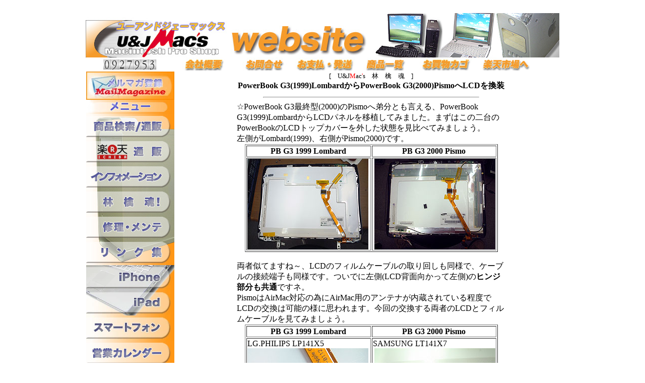

--- FILE ---
content_type: text/html
request_url: https://www.ujmacs.co.jp/99-00lcd.shtml
body_size: 6889
content:


<!DOCTYPE HTML PUBLIC "-//W3C//DTD HTML 4.01 Transitional//EN">
<HTML LANG="ja-JP">
<HEAD>
<META HTTP-EQUIV="Content-Type" CONTENT="text/html; charset=euc-jp">
<META http-equiv="Content-Script-Type" content="text/javascript">
<META http-equiv="Content-Style-Type" content="text/css">
<META NAME="keywords" content="Apple,Macintosh,マッキントッシュ,マック,G3,G4,G5,PowerMac,PowerMacintosh,iMac,iBook,iPod,パソコン,パソコンショップ,ジャンク,JUNK,秋葉原,秋葉,パーツ,Mac,dos,dos/v,windows,U&amp;J,Used&amp;Junk,中古,中古Mac,修理,win,powermac,powerbook,memory,harddisk,ハードディスク,中古win,cpu,logic,通販,通信販売,安い,激安,最安,オールドMac,classic,68k,リペア,アップル">
<link rel="stylesheet" href="https://www.ujmacs.co.jp/css/uj.css" hreflang="ja" charset="euc-jp" type="text/css">
<TITLE>Macintosh Pro Shop U&amp;J Mac's / U&amp;J Mac's plus WebSite</TITLE>
</HEAD>
<!-- w940 -->
<BODY>
<DIV ALIGN="CENTER"><A NAME="top"><BR></A>
<TABLE width="940" border=0 cellspacing="0" cellpadding="0" align="center" SUMMARY="Top">
	<TR>
		<TD width="940" HEIGHT="88" VALIGN=TOP><A HREF="https://ujmacs.co.jp/index.shtml"><IMG SRC="images/logotop.jpg" ALT="U&amp;J Mac's" HEIGHT="88" WIDTH="940"></A></TD>
	</TR>
	<TR>
		<TD ALIGN=LEFT HEIGHT=27>
			<TABLE BORDER=0 CELLSPACING=0 CELLPADDING=0 SUMMARY="TopLink">
				<TR>
					<TD HEIGHT="28" WIDTH="175" ALIGN=CENTER CLASS="table_navi_left"><!-- IMG SRC="images/navi_leftpart.jpg" ALT="U&amp;J Mac's" HEIGHT="28" WIDTH="175" --><IMG SRC="http://outline.ne.jp/cgi-bin/dream/dream.cgi?id=ujmacs&amp;fig=7" ALT="カウンタ"></TD>
					<TD><A HREF="https://www.outline.ne.jp/" TARGET="_blank"><IMG SRC="images/navi_gaiyou.jpg" ALT="会社概要"></A></TD>
					<TD><A HREF="mailto:websell@ujmacs.co.jp"><IMG SRC="images/navi_toiawase.jpg" ALT="お問合せ"></A></TD>
					<TD><A HREF="https://www.rakuten.co.jp/ujmacs/info2.html" TARGET="rakuten"><IMG SRC="images/navi_shiharai.jpg" ALT="お支払・発送"></A></TD>
					<TD><A HREF="http://esearch.rakuten.co.jp/rms/sd/esearch/vc?sv=6&amp;v=2&amp;e=1&amp;s=28&amp;sid=203758&amp;su=ujmacs&amp;uwd=1&amp;sitem=U%26JMac%27s&amp;f=A&amp;nitem=&amp;g=0&amp;min=&amp;max=&amp;p=0" TARGET="rakuten"><IMG SRC="images/navi_ichiran.jpg" ALT="商品一覧"></A></TD>
					<TD><A HREF="http://order.step.rakuten.co.jp/rms/mall/basket/vc?shop_bid=203758&amp;__event=ES01_003_001" TARGET="rakuten"><IMG SRC="images/navi_cart.jpg" ALT="お買物カゴ"></A></TD>
					<TD><A HREF="http://www.rakuten.ne.jp/gold/ujmacs/" TARGET="rakuten"><IMG SRC="images/navi_rakutentop.jpg" ALT="楽天トップへ"></A></TD>

					<TD VALIGN=MIDDLE></TD>
				</TR>
			</TABLE>
		</TD>
	</TR>
</TABLE>

<table border="0" width="940" align="center" cellspacing="0" cellpadding="0" SUMMARY="MainContents">
  <tr>
<!-- left -->
    <td align="center" valign="top" width="175" CLASS="table_orange">
 
<!-- Mailmaga -->
<A HREF="http://www.rakuten.co.jp/ujmacs/news.html?" TARGET="rakuten"><IMG SRC="http://image.rakuten.co.jp/ujmacs/cabinet/images/mailmaga_top.jpg" ALT="メルマガ登録へ"></A>
<!-- /Mailmaga -->

<!-- LEFT MENU -->
<TABLE BORDER="0" WIDTH="175" CELLSPACING="0" CELLPADDING="0" SUMMARY="LeftMenu">


	<TR ALIGN=CENTER>
		<TD ALIGN=CENTER WIDTH="175" HEIGHT="28" CLASS="font-size_9"><img src="images/uj-menu00.jpg" alt="" height="28" width="175"></TD>
	</TR>
	<TR>
		<TD ALIGN=CENTER WIDTH="175" HEIGHT="40" CLASS="font-size_9"><A HREF="http://www.rakuten.ne.jp/gold/ujmacs/" TARGET="rakuten"><img src="images/uj-menu01.jpg" alt="商品検索"></A></TD>
	</TR>
	<TR>
		<TD ALIGN=CENTER WIDTH="175" HEIGHT="40" CLASS="font-size_9"><A HREF="info.shtml"><img src="images/uj-menu02.jpg" alt="サポート"></a></TD>
	</TR>
	<TR>
		<TD ALIGN=CENTER WIDTH="175" HEIGHT="40" CLASS="font-size_9"><a href="ujrf.shtml"><img src="images/uj-menu03.jpg" alt="修理・メンテナンス"></a></TD>
	</TR>
	<TR>
		<TD ALIGN=CENTER WIDTH="175" HEIGHT="40" CLASS="font-size_9"><a href="soul.shtml"><img src="images/uj-menu04.jpg" alt="林檎魂！"></a></TD>
	</TR>
	<TR>
		<TD ALIGN=CENTER WIDTH="175" HEIGHT="40" CLASS="font-size_9"><a href="link.shtml"><img src="images/uj-menu05.jpg" alt="リンク集"></a></TD>
	</TR>
	<TR>
		<TD ALIGN=CENTER WIDTH="175" HEIGHT="40" CLASS="font-size_9"><a href="link.shtml"><img src="images/uj-menu06.jpg" alt="その他"></a></TD>
	</TR>
	<TR>
		<TD ALIGN=CENTER WIDTH="175" HEIGHT="40" CLASS="font-size_9"><a href="http://item.rakuten.co.jp/ujmacs/c/0000000577/"><img src="http://image.rakuten.co.jp/ujmacs/cabinet/images/r-menu08.jpg" alt="Blu-rayDVDアニメ"></a></TD>
	</TR>
	<TR>
		<TD ALIGN=CENTER WIDTH="175" HEIGHT="40" CLASS="font-size_9"><a href="http://item.rakuten.co.jp/ujmacs/c/0000000581/"><img src="http://image.rakuten.co.jp/ujmacs/cabinet/images/r-menu09.jpg" alt="コスプレ衣装"></a></TD>
	</TR>
	<TR>
		<TD ALIGN=CENTER WIDTH="175" HEIGHT="40" CLASS="font-size_9"><a href="http://item.rakuten.co.jp/ujmacs/c/0000000555/"><img src="http://image.rakuten.co.jp/ujmacs/cabinet/images/r-menu10.jpg" alt="数量限定特価品"></a></TD>
	</TR>

<!-- 営業カレンダー -->

	<TR>
		<TD ALIGN=CENTER WIDTH="175" HEIGHT="40" CLASS="font-size_9"><img src="images/uj-menu-part_calender.jpg" alt="営業カレンダー"></TD>
	</TR>

	<TR ALIGN=CENTER>
		<TD ALIGN=LEFT WIDTH="175" HEIGHT="28" CLASS="font-size_10 table_orange">
<DIV ALIGN="CENTER">【定休日】<BR>
火曜日<BR>
（祝祭日、年末年始を除く）<BR>
【営業時間】<BR>
11:00 ～ 19:00<BR>
<iframe src="https://www.ujmacs.co.jp/cgi-bin/cal.cgi" width="150" height="176" frameborder="0" scrolling="no" TITLE="営業カレンダー">
この部分は iframe 対応のブラウザで閲覧ください。</iframe></DIV>
		</TD>
	</TR>



<!-- 携帯サイトリンク -->

	<TR ALIGN=CENTER>
		<TD ALIGN=LEFT WIDTH="175" HEIGHT="28" CLASS="font-size_10">
			<TABLE width="175" border="0" cellspacing="0" cellpadding="0" align="center" SUMMARY="QRCode">
				<TR>
					<TD HEIGHT=28><IMG SRC="http://image.rakuten.co.jp/ujmacs/cabinet/images/mobile_title.jpg" ALT="携帯サイトへGO"></TD>
				</TR>
				<TR>
					<TD width="175" height="80" class="qr_code table_orange" ALIGN=CENTER><img src="http://image.rakuten.co.jp/ujmacs/cabinet/images/qrcode.gif" alt="QR" height="60" width="60"></TD>
				</TR>
			</TABLE>
		</TD>
	</TR>

<!-- メーカー別リンク -->

	<TR ALIGN=CENTER>
		<TD ALIGN=CENTER WIDTH="175" HEIGHT="28" CLASS="font-size_10"><img src="http://image.rakuten.co.jp/ujmacs/cabinet/images/choice01.jpg" alt="" height="28" width="175"></TD>
	</TR>
	<TR ALIGN=CENTER>
		<TD ALIGN=LEFT WIDTH="175">
		<A HREF="http://esearch.rakuten.co.jp/rms/sd/esearch/vc?sv=6&amp;f=A&amp;g=100027&amp;v=2&amp;e=1&amp;p=0&amp;s=1&amp;sid=203758&amp;su=ujmacs&amp;k=0&amp;sf=0&amp;sitem=%5B+Apple+%5D&amp;x=0" TARGET="rakuten"><IMG SRC="http://image.rakuten.co.jp/ujmacs/cabinet/images/apple_banner.jpg" ALT="Apple"></A></TD>
	</TR>
	<TR>
		<TD WIDTH="175" HEIGHT="31">
		<A HREF="http://esearch.rakuten.co.jp/rms/sd/esearch/vc?sv=6&amp;f=A&amp;g=100027&amp;v=2&amp;e=1&amp;p=0&amp;s=1&amp;sid=203758&amp;su=ujmacs&amp;k=0&amp;sf=0&amp;sitem=%5B+ASUS+%5D&amp;x=0" TARGET="rakuten"><IMG SRC="http://image.rakuten.co.jp/ujmacs/cabinet/images/asus_banner.jpg" ALT="ASUS"></A></TD>
	</TR>
	<TR>
		<TD WIDTH="175" HEIGHT="31">
		<A HREF="http://esearch.rakuten.co.jp/rms/sd/esearch/vc?sv=6&amp;f=A&amp;g=100027&amp;v=2&amp;e=1&amp;p=0&amp;s=1&amp;sid=203758&amp;su=ujmacs&amp;k=0&amp;sf=0&amp;sitem=%5B+DELL+%5D&amp;x=0" TARGET="rakuten"><IMG SRC="http://image.rakuten.co.jp/ujmacs/cabinet/images/dell_banner.jpg" ALT="DELL"></A></TD>
	</TR>
	<TR>
		<TD WIDTH="175" HEIGHT="31">
		<A HREF="http://esearch.rakuten.co.jp/rms/sd/esearch/vc?sv=6&amp;f=A&amp;g=100027&amp;v=2&amp;e=1&amp;p=0&amp;s=1&amp;sid=203758&amp;su=ujmacs&amp;k=0&amp;sf=0&amp;sitem=%5B+EPSON+%5D&amp;x=0" TARGET="rakuten"><IMG SRC="http://image.rakuten.co.jp/ujmacs/cabinet/images/epson_banner.jpg" ALT="EPSON"></A></TD>
	</TR>
	<TR>
		<TD WIDTH="175" HEIGHT="31">
		<A HREF="http://esearch.rakuten.co.jp/rms/sd/esearch/vc?sv=6&amp;f=A&amp;g=100027&amp;v=2&amp;e=1&amp;p=0&amp;s=1&amp;sid=203758&amp;su=ujmacs&amp;k=0&amp;sf=0&amp;sitem=%5B+Fujitsu+%5D&amp;x=0" TARGET="rakuten"><IMG SRC="http://image.rakuten.co.jp/ujmacs/cabinet/images/fujitsu_banner.jpg" ALT="Fujitsu"></A></TD>
	</TR>
	<TR>
		<TD WIDTH="175" HEIGHT="31">
		<A HREF="http://esearch.rakuten.co.jp/rms/sd/esearch/vc?sv=6&amp;f=A&amp;g=100027&amp;v=2&amp;e=1&amp;p=0&amp;s=1&amp;sid=203758&amp;su=ujmacs&amp;k=0&amp;sf=0&amp;sitem=%5B+HP+%5D&amp;x=0" TARGET="rakuten"><IMG SRC="http://image.rakuten.co.jp/ujmacs/cabinet/images/hp_banner.jpg" ALT="HP"></A></TD>
	</TR>
	<TR>
		<TD WIDTH="175" HEIGHT="31">
		<A HREF="http://esearch.rakuten.co.jp/rms/sd/esearch/vc?sv=6&amp;f=A&amp;g=100027&amp;v=2&amp;e=1&amp;p=0&amp;s=1&amp;sid=203758&amp;su=ujmacs&amp;k=0&amp;sf=0&amp;sitem=%5B+HITACHI+%5D&amp;x=0" TARGET="rakuten"><IMG SRC="http://image.rakuten.co.jp/ujmacs/cabinet/images/hitachi_banner.jpg" ALT="HITACHI"></A></TD>
	</TR>
	<TR>
		<TD WIDTH="175" HEIGHT="31">
		<A HREF="http://esearch.rakuten.co.jp/rms/sd/esearch/vc?sv=6&amp;f=A&amp;g=100027&amp;v=2&amp;e=1&amp;p=0&amp;s=1&amp;sid=203758&amp;su=ujmacs&amp;k=0&amp;sf=0&amp;sitem=%5B+IBM+%5D&amp;x=0" TARGET="rakuten"><IMG SRC="http://image.rakuten.co.jp/ujmacs/cabinet/images/ibm_banner.jpg" ALT="IBM"></A></TD>
	</TR>
	<TR>
		<TD WIDTH="175" HEIGHT="31">
		<A HREF="http://esearch.rakuten.co.jp/rms/sd/esearch/vc?sv=6&amp;f=A&amp;g=100027&amp;v=2&amp;e=1&amp;p=0&amp;s=1&amp;sid=203758&amp;su=ujmacs&amp;k=0&amp;sf=0&amp;sitem=%5B+NEC+%5D&amp;x=0" TARGET="rakuten"><IMG SRC="http://image.rakuten.co.jp/ujmacs/cabinet/images/nec_banner.jpg" ALT="NEC"></A></TD>
	</TR>
	<TR>
		<TD WIDTH="175" HEIGHT="31">
		<A HREF="http://esearch.rakuten.co.jp/rms/sd/esearch/vc?sv=6&amp;f=A&amp;g=100027&amp;v=2&amp;e=1&amp;p=0&amp;s=1&amp;sid=203758&amp;su=ujmacs&amp;k=0&amp;sf=0&amp;sitem=%5B+Panasonic+%5D&amp;x=0" TARGET="rakuten"><IMG SRC="http://image.rakuten.co.jp/ujmacs/cabinet/images/panasonic_banner.jpg" ALT="Panasonic"></A></TD>
	</TR>
	<TR>
		<TD WIDTH="175" HEIGHT="31">
		<A HREF="http://esearch.rakuten.co.jp/rms/sd/esearch/vc?sv=6&amp;f=A&amp;g=100027&amp;v=2&amp;e=1&amp;p=0&amp;s=1&amp;sid=203758&amp;su=ujmacs&amp;k=0&amp;sf=0&amp;sitem=%5B+SONY+%5D&amp;x=0" TARGET="rakuten"><IMG SRC="http://image.rakuten.co.jp/ujmacs/cabinet/images/sony_banner.jpg" ALT="SONY"></A></TD>
	</TR>
	<TR>
		<TD WIDTH="175" HEIGHT="31">
		<A HREF="http://esearch.rakuten.co.jp/rms/sd/esearch/vc?sv=6&amp;f=A&amp;g=100027&amp;v=2&amp;e=1&amp;p=0&amp;s=1&amp;sid=203758&amp;su=ujmacs&amp;k=0&amp;sf=0&amp;sitem=%5B+SHARP+%5D&amp;x=0" TARGET="rakuten"><IMG SRC="http://image.rakuten.co.jp/ujmacs/cabinet/images/sharp_banner.jpg" ALT="SHARP"></A></TD>
	</TR>
</TABLE>
<!-- /LEFT MENU -->

<!-- Search -->
	<table border="0" width="175" cellspacing="0" cellpadding="0" SUMMARY="検索">
		<TR ALIGN=CENTER>
          		<td align="center" valign="TOP" width="175" height="80" class="search table_orange">
	<IMG SRC="http://image.rakuten.co.jp/ujmacs/cabinet/images/search_title.jpg" ALT="検索タイトル"><P></P>
            <form method="get" action="http://esearch.rakuten.co.jp/rms/sd/esearch/vc" TARGET="rakuten">
              <div align="center" style="margin-top:0px">
                <input type="hidden" name="sv" value="6">
                <input type="hidden" name="sid" value="203758">
                <input type="hidden" name="su" value="ujmacs">
                <input type="hidden" name="sn" value="U&amp;J Mac's楽天市場店">
                <input type="text" name="sitem" size="22">
                <input type="hidden" name="f" value="A">
              </div>
              <div align="right"><input type="submit" value="楽天通販サイト内検索"></div>
            </form>
          		</td>
       	 </tr>
	</table>
<!-- /Search -->


	<TABLE width="175" border="0" cellspacing="0" cellpadding="0" align="center" SUMMARY="メルマガ">
		<TR>
			<TD HEIGHT=28><A HREF="http://www.rakuten.co.jp/ujmacs/news.html?" TARGET="_blank"><IMG SRC="http://image.rakuten.co.jp/ujmacs/cabinet/images/mailmaga_title.jpg" ALT="メルマガ登録へ"></A></TD>
		</TR>
		<TR>
			<TD width="175" height="80" class="qr_code table_orange"  ALIGN=CENTER>
<FONT SIZE=-1>
お買得情報盛りだくさんのU&amp;JMac'sメルマガ購読は<BR><A HREF="http://www.rakuten.co.jp/ujmacs/news.html?" TARGET="rakuten">こちら</A></FONT></TD>
		</TR>
	</TABLE>
	<BR>
	<A HREF="http://esearch.rakuten.co.jp/rms/sd/esearch/vc?sv=6&amp;f=A&amp;g=0&amp;v=2&amp;e=1&amp;p=0&amp;s=28&amp;sid=203758&amp;su=ujmacs&amp;k=0&amp;sf=0&amp;sitem=area&amp;x=0" TARGET="rakuten">
	<IMG SRC="http://image.rakuten.co.jp/ujmacs/cabinet/images/area-logo.jpg" ALT="AREA"><BR>
	<FONT SIZE=-1>エアリア商品取扱い開始！</FONT></A><BR>

<!-- Google -->
	<DIV ALIGN="CENTER">
	<FORM method=GET action="http://www.google.com/search" TARGET="_blank">
	<A HREF="http://www.google.com/" TARGET="_blank">
	<IMG SRC="images/google_logo.gif" ALT="Google" align="middle"></A><BR>
	<INPUT TYPE=text name=q size=18 maxlength=50 value="">
	<INPUT type=hidden name=hl value="ja"><BR><BR>
	<INPUT type=submit name=btnG VALUE="Google 検索">
	</FORM>
	</DIV>
<!-- Google end-->

<!-- Make a wish Japan H.P. -->
<A HREF="http://www.mawj.org/" TARGET="_blank"><IMG SRC="images/mawj.gif" ALT="Make a wish"><BR><IMG SRC="images/20th-color.png" ALT="Make a wish Japan"></A><P>
<!-- Made on a Mac -->
<IMG HEIGHT=31 WIDTH=88 SRC="images/madeonamac.gif" ALT="Made on Mac"><BR><DIV ALIGN=CENTER><FONT SIZE=-2>
Sorry in Japanese Only
</FONT></DIV>

		</TD>

<!-- /left -->

		<TD WIDTH=764 VALIGN=TOP ALIGN=CENTER>


<!------------------- right --------------------->

			<TABLE BORDER="0" width="764" vspace="0" hspace="0" cellspacing="0" cellpadding="0"><TR><TD>
			 <CENTER>

				<FONT SIZE=-1>[　<FONT COLOR="#000000">U&J<FONT COLOR="#ff0000">M</FONT>ac<FONT COLOR="#ff0000">'</FONT>s</FONT>　林　檎　魂　]</FONT><BR>

					<TABLE BORDER=0 CELLPADDING=0 CELLSPACING=0 WIDTH=540>
<!----------------------- 改造派 -------------------->
										<TH>PowerBook G3(1999)LombardからPowerBook G3(2000)PismoへLCDを換装</TH>

<!---------------------------- 内容 ----------------------------->
										<TR>
											<TD>

<TABLE BORDER=0>
<TR><TD>
<HR WIDTH=80%>

☆PowerBook G3最終型(2000)のPismoへ弟分とも言える、PowerBook G3(1999)LombardからLCDパネルを移植してみました。まずはこの二台のPowerBookのLCDトップカバーを外した状態を見比べてみましょう。<BR>
左側がLombard(1999)、右側がPismo(2000)です。<BR>
<CENTER>
<TABLE BORDER=1>
	<TR>
		<TH ALIGN=CENTER>PB G3 1999 Lombard</TH><TH ALIGN=CENTER>PB G3 2000 Pismo</TH>
	</TR>
	<TR>
		<TD>
<IMG SRC="images/lombard-lcd.jpg" ALIGN=left>
		</TD>
		<TD>
<IMG SRC="images/pismo-lcd.jpg" ALIGN=right>
		</TD>
	</TR>
</TABLE>
</CENTER>
<BR>
両者似てますね～、LCDのフィルムケーブルの取り回しも同様で、ケーブルの接続端子も同様です。ついでに左側(LCD背面向かって左側)の<B>ヒンジ部分も共通</B>ですネ。<BR>
PismoはAirMac対応の為にAirMac用のアンテナが内蔵されている程度でLCDの交換は可能の様に思われます。今回の交換する両者のLCDとフィルムケーブルを見てみましょう。<BR>
<CENTER>
<TABLE BORDER=1>
	<TR>
		<TH ALIGN=CENTER>PB G3 1999 Lombard</TH><TH ALIGN=CENTER>PB G3 2000 Pismo</TH>
	</TR>
	<TR>
		<TD>
		LG.PHILIPS LP141X5<BR>
<IMG SRC="images/lombard-lcdtype.jpg" ALIGN=left>
		</TD>
		<TD>
		SAMSUNG LT141X7<BR>
<IMG SRC="images/pismo-lcdtype.jpg" ALIGN=right>
		</TD>
	</TR>
	<TR>
		<TD>
<IMG SRC="images/lombard-cable.jpg" ALIGN=left>
		</TD>
		<TD>
<IMG SRC="images/pismo-cable.jpg" ALIGN=right>
		</TD>
	</TR>
</TABLE>
</CENTER>
昔はLCDメーカーによってケーブルが分けられていた(PowerBook500系など)のですが、最近はLCDが共通のコネクタ形状を持つ様になったのでメーカーは異なりますが大丈夫でした。<BR>
今回は単純にLCDのみの交換ですが、ちょっと余談....<IMG SRC="images/pbg3tops.jpg" ALIGN=RIGHT>
実はトップカバーもほぼ共通でした、ただしPismoはAirMacのアンテナの分配基盤が入りますのでトップカバー裏にある発泡スチロールのスペーサーの形状が異なるのみで流用可能です。下の画像の様にカッターで少し削ってあげるだけで大丈夫です。<BR>
<IMG SRC="images/pbg3tops2.jpg" ALIGN=LEFT VALIGN=BOTTOM>

		</TD>
	</TR>
</TABLE>

☆完成度が高いPowerBook G3最終型PismoですがLCDが赤くなったり、ヒンジ破損などが見られる様になってきました、共通で使用出来る部品で調達の幅が広がれば末永く愛機をお使いになれると思います。トラブルにお困りのPismo/Lombardユザーの方は是非、お試し下さい。それでは！<BR><BR>

<P ALIGN=RIGHT>
<A HREF="soul.shtml">....林檎魂 top</A></P>


<!---------------------------- 内容終わり-------------------------->









					</TD>
				</TR>
			</TABLE>
					</TD>
				</TR>
			</TABLE>
					</TD>
				</TR>
			</TABLE>


<!-- /Shop Main -->
<!----------------------/コンテンツ ----------------------->




<!-- footer -->

<TABLE BORDER=0 WIDTH=940 CELLPADDING=1 CELLSPACING=0 ALIGN=CENTER SUMMARY="footer">
	<TR>
		<TD ALIGN=CENTER WIDTH="100%" HEIGHT=9>
			<IMG SRC="http://image.rakuten.co.jp/ujmacs/cabinet/images/bluedot.jpg" WIDTH="85%" HEIGHT=1 ALT="BlueDot">
		</TD>
	</TR>
</TABLE><BR>

<!-- Information -->
<TABLE BORDER=0 WIDTH=750 CELLPADDING=1 CELLSPACING=0  ALIGN=CENTER SUMMARY="footer_top">
	<TR><TD BGCOLOR="#707070">
	
	<TABLE BORDER=0 WIDTH="100%" CELLPADDING=0 CELLSPACING=0  ALIGN=CENTER SUMMARY="footer_info">
		<TR>
			<TD COLSPAN=2 CLASS="wh" HEIGHT=36>
		<IMG SRC="images/info_info.jpg" ALT="Information" WIDTH=450 HEIGHT=36>
			</TD>
		</TR>

<!-- /注意事項 -->
		<TR>
			<TD BGCOLOR="#f0e68c" WIDTH="50%" HEIGHT="20">　<IMG SRC="http://image.rakuten.co.jp/ujmacs/cabinet/images/3sred.gif" ALT="見出" WIDTH=12 HEIGHT=10>お支払い方法について
			</TD>
			<TD BGCOLOR="#f0e68c" WIDTH="375" HEIGHT="20">　<IMG SRC="http://image.rakuten.co.jp/ujmacs/cabinet/images/3sred.gif" ALT="見出" WIDTH=12 HEIGHT=10>お買い上げ商品の配送について
			</TD>
		</TR>
		<TR>
			<TD VALIGN="TOP" WIDTH="50%" CLASS="wh">
<!-- 支払い方法 -->
<UL TYPE=DISC>
<LI>現金決済<BR>
<LI>代金引換 （ゆうパック)<BR>
<IMG SRC="http://image.rakuten.co.jp/ujmacs/cabinet/images/info_yupack.jpg" ALT="ゆうパック" WIDTH=66 HEIGHT=30>
<LI>クレジットカード決済<BR>
<IMG SRC="images/ccards.gif" ALT="クレジットカード" WIDTH=300 HEIGHT=91>
</UL>

<DIV ALIGN=CENTER>
<TABLE BORDER=0 CELLPADDING=1 CELLSPACING=0 SUMMARY="注意"><TR><TD WIDTH=300 BGCOLOR="#FF0000">
<TABLE BORDER=0 CELLPADDING=2 CELLSPACING=0 SUMMARY="注意"><TR><TD VALIGN=TOP CLASS="wh">※</TD><TD WIDTH="100%"  CLASS="wh"><SPAN STYLE="COLOR:CC0000;FONT-SIZE:SMALL;">
代金引換での発送は</SPAN><SPAN STYLE="COLOR:CC0000;FONT-SIZE:SMALL;"><STRONG>別途手数料</STRONG>が必要となります。
予め了承下さい。</SPAN>
</TD></TR></TABLE>
</TD></TR></TABLE>
</DIV>

<BR>
<!-- /支払い方法 -->
			</TD>
			<TD VALIGN=TOP WIDTH="50%" CLASS="wh">
<!-- 発送方法 -->
<UL TYPE=DISC>
<LI><IMG SRC="http://image.rakuten.co.jp/ujmacs/cabinet/images/truck_red_2.jpg" ALT="トラック" WIDTH=40 HEIGHT=21>ゆうパックでお届け致します。
<LI>代金引換<BR>
　　<IMG SRC="http://image.rakuten.co.jp/ujmacs/cabinet/images/allow12.gif" ALT="右矢印" WIDTH=16 HEIGHT=16>ご注文確認後に発送いたします。
<LI>カード決済<BR>
　　<IMG SRC="http://image.rakuten.co.jp/ujmacs/cabinet/images/allow2.gif" ALT="右矢印" WIDTH=16 HEIGHT=16>カード審査確認後に発送いたします。
<LI>送料は下記表の通りになります。
			</TD>
		</TR>
		<TR>
			<TD bgcolor="#f0e68c" width=100% height="20" COLSPAN=2>

         <dd>【送料料金表】
         

			</TD>
		</TR>
		<TR>
			<TD width=100% COLSPAN=2 CLASS="wh">

<CENTER>

<TABLE BORDER=1>
<TR ALIGN="CENTER">
	<TD></TD>
	<TD>北海道</TD>
	<TD>東　北</TD>
	<TD>関　東</TD>
	<TD>信　越</TD>
	<TD>北　陸</TD>
	<TD>東　海</TD>
</TR>
<TR ALIGN="CENTER">
	<TD><FONT SIZE=-"2" COLOR="#000055">地域詳細</TD>
	<TD>　北海道　</TD>
	<TD>　青森県　<BR>岩手県<BR>秋田県<BR>宮城県<BR>山形県<BR>福島県</TD>
	<TD>　茨城県　<BR>栃木県<BR>群馬県<BR>埼玉県<BR>千葉県<BR>東京都<BR>神奈川県<BR>山梨県</TD>
	<TD>　新潟県　<BR>長野県</TD>
	<TD>　富山県　<BR>石川県<BR>福井県</TD>
	<TD>　岐阜県　<BR>静岡県<BR>愛知県<BR>三重県</TD>
</TR>
<TR ALIGN="RIGHT">
	<TD>100サイズ</TD>
	<TD>1,280円</TD>
	<TD>870円</TD>
	<TD>870円</TD>
	<TD>870円</TD>
	<TD>870円</TD>
	<TD>870円</TD>
</TR>
<TR ALIGN="RIGHT">
	<TD>140サイズ</TD>
	<TD>1,840円</TD>
	<TD>1,550円</TD>
	<TD>1,550円</TD>
	<TD>1,550円</TD>
	<TD>1,550円</TD>
	<TD>1,550円</TD>
</TR>
<TR ALIGN="RIGHT">
	<TD>170サイズ</TD>
	<TD>2,400円</TD>
	<TD>1,940円</TD>
	<TD>1,940円</TD>
	<TD>1,940円</TD>
	<TD>1,940円</TD>
	<TD>1,940円</TD>
</TR>
</TABLE>



<TABLE BORDER=0 CELLPADDING=2 CELLSPACING=0 SUMMARY="注意">
	<TR>
		<TD ALIGN=LEFT VALIGN=TOP><SPAN STYLE="COLOR:FF0000;FONT-SIZE:SMALL">※</SPAN>
<SPAN STYLE="COLOR:FF0000;FONT-SIZE:XXSMALL">
規定以上の商品の発送には別途手数料等がかかる場合が有ります。</SPAN>
		</TD>
	</TR>
</TABLE>






<TABLE BORDER=1>
<TR ALIGN="CENTER">
	<TD></TD>
	<TD>関　西</TD>
	<TD>中　国</TD>
	<TD>四　国</TD>
	<TD>北九州</TD>
	<TD>南九州</TD>
	<TD>沖　縄</TD>
</TR>
<TR ALIGN="CENTER">
	<TD ALIGN=CENTER><FONT SIZE=-"2" COLOR="#000055">地域詳細</TD>
	<TD>　滋賀県　<BR>京都府<BR>大阪府<BR>兵庫県<BR>奈良県<BR>和歌山県</TD>
	<TD>　鳥取県　<BR>島根県<BR>岡山県<BR>広島県<BR>山口県</TD>
	<TD>　徳島県　<BR>香川県<BR>愛媛県<BR>高知県</TD>
	<TD>　福岡県　<BR>佐賀県<BR>長崎県<BR>大分県</TD>
	<TD>　熊本県　<BR>宮崎県<BR>鹿児島県</TD>
	<TD>　沖縄県　</TD>
</TR>
<TR ALIGN="RIGHT">
	<TD>100サイズ</TD>
	<TD>970円</TD>
	<TD>1,020円</TD>
	<TD>1,020円</TD>
	<TD>1,280円</TD>
	<TD>1,280円</TD>
	<TD>1,330円</TD>
</TR>
<TR ALIGN="RIGHT">
	<TD>140サイズ</TD>
	<TD>1,650円</TD>
	<TD>1,735円</TD>
	<TD>1,735円</TD>
	<TD>1,840円</TD>
	<TD>1,840円</TD>
	<TD>2,040円</TD>
</TR>
<TR ALIGN="RIGHT">
	<TD>170サイズ</TD>
	<TD>2,095円</TD>
	<TD>2,195円</TD>
	<TD>2,195円</TD>
	<TD>2,400円</TD>
	<TD>2,400円</TD>
	<TD>2,550円</TD>
</TR>
</TABLE>


<TABLE BORDER=0 CELLPADDING=2 CELLSPACING=0 SUMMARY="注意">
	<TR>
		<TD ALIGN=LEFT VALIGN=TOP><SPAN STYLE="COLOR:FF0000;FONT-SIZE:SMALL">※</SPAN>
<SPAN STYLE="COLOR:FF0000;FONT-SIZE:XXSMALL">
規定以上の商品の発送には別途手数料等がかかる場合が有ります。</SPAN>
		</TD>
	</TR>
</TABLE>

</CENTER>




<UL>
<LI>梱包料<BR>
お買い上げ頂いた商品に元箱が付属しない場合は<SPAN STYLE="COLOR:FF0000;">別途梱包料（735円）が必要</SPAN>となります。
</UL>
<DIV ALIGN="CENTER">
<TABLE BORDER=0 CELLPADDING=1 CELLSPACING=0 SUMMARY="送料無料"><TR><TD WIDTH=300 BGCOLOR="#FF0000">
<TABLE BORDER=0 CELLPADDING=2 CELLSPACING=0 SUMMARY="送料無料"><TR><TD VALIGN=TOP CLASS="wh">※</TD><TD WIDTH="100%" CLASS="wh"><SPAN STYLE="FONT-SIZE:SMALL;">
お買上げ合計金額が「2万円（税別）以上」の場合、</SPAN><SPAN STYLE="COLOR:CC0000;"><STRONG>送料無料</STRONG></SPAN><SPAN STYLE="FONT-SIZE:SMALL;">となります。</SPAN>
</TD></TR></TABLE>
</TD></TR></TABLE>
</DIV><BR>

<!-- /発送方法 -->
			</TD>
		</TR>
		<TR>
			<TD bgcolor="#f0e68c" width="375" height="20">　<IMG SRC="images/3sred.gif" ALT="見出" WIDTH=12 HEIGHT=10>個人情報の取扱いについて</TD><TD bgcolor="#f0e68c" width="375" height="20">　<IMG SRC="images/3sred.gif" ALT="見出" WIDTH=12 HEIGHT=10>商品保証期間</TD>
		</TR>
		<TR>
			<TD valign="top" width="50%" CLASS="wh">
<!-- 個人情報の取扱いについて -->
<UL>
<LI>お客様からいただいた個人情報は商品の発送とご連絡以外には一切使用致しません。<br>
<LI>当社が責任をもって安全に蓄積・保管し、第三者に譲渡提供することはございません。
</UL>
<!-- /個人情報の取扱いについて -->
			</TD>
			<TD valign="top" width="50%" CLASS="wh">
<!-- 保証期間 -->
<UL TYPE=DISC>
<LI>デスクトップ本体　<SPAN STYLE="COLOR:FF0000;">最長1ヶ月</SPAN>
<LI>ノート本体　<SPAN STYLE="COLOR:FF0000;">最長1ヶ月</SPAN>
<LI>周辺機器　<SPAN STYLE="COLOR:FF0000;">最長14日間</SPAN>
<LI>パーツ　<SPAN STYLE="COLOR:FF0000;">最長7日間</SPAN>
<LI>ソフトウェア・OS　<SPAN STYLE="COLOR:FF0000;">返品不可</SPAN>
</UL>

<DIV ALIGN="CENTER">
<TABLE BORDER=0 CELLPADDING=2 CELLSPACING=0 SUMMARY="保証期間"><TR><TD ALIGN=LEFT VALIGN=TOP><SPAN STYLE="COLOR:FF0000;FONT-SIZE:SMALL;">※</SPAN></TD><TD ALIGN=LEFT WIDTH=280>
<SPAN STYLE="COLOR:FF0000;FONT-SIZE:SMALL;">
保証期間はそれぞれの商品に明記されている期間となります。</SPAN>
</TD></TR>
</TABLE>
</DIV>
<BR>
<!-- /保証期間 -->
			</TD>
		</TR>
		<TR>
			<TD COLSPAN="2" BGCOLOR="#f0e68c" HEIGHT="20">　<IMG SRC="images/3sred.gif" ALT="見出" WIDTH=12 HEIGHT=10>取扱い商品について
			</TD>
		</TR>
		<TR>
			<TD COLSPAN="2" CLASS="wh">
<!-- 注意事項 -->
<UL>
<LI>当店の商品は、<SPAN STYLE="TEXT-DECORATION:UNDERLINE; COLOR:FF6600; FONT-SIZE:SMALL; "><STRONG>特に記載のない場合</STRONG></SPAN>を除き、<SPAN STYLE="TEXT-DECORATION:UNDERLINE; COLOR:FF3300; FONT-SIZE:SMALL;"><STRONG>すべて中古</STRONG></SPAN>の商品となります。<BR>
<LI><SPAN STYLE="TEXT-DECORATION:UNDERLINE; COLOR:FF6600; FONT-SIZE:SMALL;"><STRONG>中古品の為</STRONG></SPAN>、本体には<SPAN STYLE="TEXT-DECORATION:UNDERLINE; COLOR:FF3300; FONT-SIZE:SMALL;"><STRONG>多少の擦り傷等</STRONG></SPAN>があります、<SPAN STYLE="TEXT-DECORATION:UNDERLINE; COLOR:FF3300; FONT-SIZE:SMALL;"><STRONG>新品同様ではございません</STRONG></SPAN>ので予めご了承下さい。<BR>
<LI>パーツ等の商品画像の一部はディスクスペースの都合上<SPAN STYLE="TEXT-DECORATION:UNDERLINE; COLOR:FF6600; FONT-SIZE:SMALL;"><STRONG>共通の画像</STRONG></SPAN>を使用している場合があります。<BR>
</UL>
			</TD>
		</TR>
		<TR>
			<TD colspan="2" bgcolor="#f0e68c" width="100%">　<IMG SRC="images/3sred.gif" ALT="見出" WIDTH=12 HEIGHT=10>営業時間について</td>
		</TR>
		<TR>
			<TD COLSPAN="2" width="100%" CLASS="wh">
<!-- 営業時間について -->
<UL>
<LI>お電話によるお問い合わせは 12：00 ～ 18：00 の間に (03) 5207 - 5409 【本店】までお願いします。（木曜定休）<br>
<LI>お急ぎのご注文やその他お取引の上で重要な事項（変更等）の場合はメールでは直にお返事できない事がありますので必ずお電話にてご連絡ください。
</UL>
<!-- /営業時間について -->


			</TD>
		</TR>
</TABLE>

			</TD>
		</TR>
</TABLE>
<!-- copyright -->
<BR>
<DIV ALIGN=CENTER>
<IMG SRC="images/outlinelogo2.jpg" ALT="OUTLINE_logo" WIDTH=280 HEIGHT=39></DIV>
<DIV align="center">
Copyright (C) 2006 U&amp;J Mac's  All Rights Reserved.</DIV><BR>
<!-- /footer -->